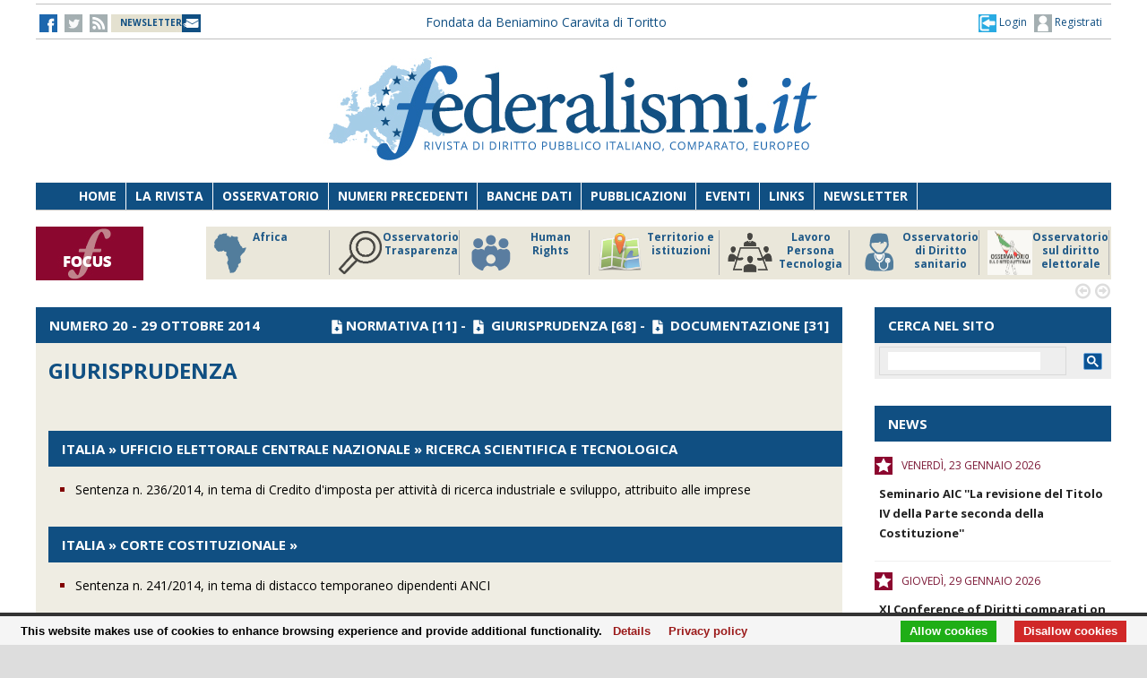

--- FILE ---
content_type: text/html;charset=UTF-8
request_url: https://federalismi.it/nv14/homepage.cfm?sezione=giurisprudenza&sez=3&nrs=280
body_size: 15361
content:
<!DOCTYPE html>
<html lang="it">
	<head>
		
		<title>Federalismi - Rivista di diritto pubblico italiano, comparato, europeo  Archivio documenti - Sezione: giurisprudenza  </title>
		<!-- Meta -->
		<META name="DC.Title" content="Federalismi -  Archivio documenti - Sezione: giurisprudenza   - Federalismi - Rivista di diritto pubblico italiano, comunitario e comparato. Federalism government and Constitutional federalism | www.federalismi.it ">
		<META name="keywords" content="giurisprudenza,federalismi, rivista telematica, rivista, governo, comparato, stato, regioni, autonomie, europa, federalismo, dottrina, documentazione, studenti, tesi, giurisprudenza, scienze politiche, legge, giustizia, diritto, diritti, gratis, risorse, free, Federalism, government, Constitutional, article" />
		<META name="description" content="Sezione: giurisprudenza Federalismi - Rivista di diritto pubblico italiano, comunitario e comparato. Federalism government and Constitutional federalism | www.federalismi.it " />
		<meta name="author" content="CONTECH LAB S.r.l. - CONTENUTI E TECNOLOGIE https://www.contechlab.it" />
		
		<meta charset="utf-8" />
		<meta name="ROBOTS" content="index,follow" />
		<meta name="google" content="notranslate" />
		<meta name="google-site-verification" content="zwxeEbH4_SDShbUB6ej0g3mj1JkJO6kPDdMGVlWdr60" />
		

		<!-- Stylesheet -->
		<link rel="stylesheet" href="/nv14/lib/css/style.css" />
		<link rel="stylesheet" href="/nv14/lib/css/layout.css" />
		<link rel="stylesheet" href="/nv14/lib/css/colors.css" />
		<link rel="stylesheet" href="/nv14/lib/css/background.css" />

		
		<link rel="stylesheet" href="/nv14/lib/css/nomobile.css" />
		
		<link rel="stylesheet" href="/nv14/lib/css/icons.css" />
		<link rel="stylesheet" href="/nv14/lib/css/fonts.css" />
		<link rel="stylesheet" href="/nv14/lib/css/lightbox.css" />
		<!--[if lt IE 9]><script src="http://html5shiv.googlecode.com/svn/trunk/html5.js"></script><![endif]-->
		<!-- Favicon -->
		<link rel="shortcut icon" href="/federalismi.ico?n=1" /> 
		
		<!-- Google fonts -->
		<link href='//fonts.googleapis.com/css?family=Open+Sans:300,400,700' rel='stylesheet' type='text/css'>
		<link href='//fonts.googleapis.com/css?family=Crimson+Text:600,400,700' rel='stylesheet' type='text/css'>
		   
		<!-- Feed -->         
		<link rel="alternate" type="application/rss+xml" title="Federalismi News - Rss Feed" href="/feed/federalismi_news_rss.cfm" />
		<link rel="alternate" type="application/rss+xml" title="Federalismi Primo piano" href="http://feeds.feedburner.com/federalismi/hNlW" />
		<link rel="alternate" type="application/rss+xml" title="Federalismi Primo Piano - Rss Feed" href="/feed/federalismi_primopiano_rss.cfm" />
		<link rel="alternate" type="application/rss+xml" title="Federalismi Ultimo numero - Rss Feed" href="/feed/federalismi_sommario_rss.cfm" />
		<!-- yahoo auth -->
		<META name="y_key" content="eb650b1d4d8b4dd1">
		
		
		<!-- Matomo -->
		<script type="text/javascript">
		
		  	var _paq = window._paq = window._paq || [];
			/* tracker methods like "setCustomDimension" should be called before "trackPageView" */
			_paq.push(['trackPageView']);
			_paq.push(['enableLinkTracking']);
			(function() {
				var u="//analytics.contechlab.it/";
				_paq.push(['setTrackerUrl', u+'matomo.php']);
				_paq.push(['setSiteId', '2']);
				var d=document, g=d.createElement('script'), s=d.getElementsByTagName('script')[0];
				g.async=true; g.src=u+'matomo.js'; s.parentNode.insertBefore(g,s);
			})();
		</script>
		<!-- End Matomo Code -->
		
		<!-- Refresh the page -->
		
		
		
		
		<script async src="https://cse.google.com/cse.js?cx=016523113340340698485:kea4anrep58"></script>
		<style>
			/* Nasconde un div del blocco form della ricerca google */
			#gs_id50, #gs_id51 {
			margin:0px !important;	
			}
			.gsc-search-button-v2 {
				padding:2px 3px 2px 3px !important;
			}
		</style>
		
	</head>
	<body>       
        
        <!-- Main wrapper -->
        <div id="wrapper">
			<!-- Top bar -->
			 <!-- Login box -->
        <div class="login-box">
            <h3>Log in <span>or <a href="#">Create account</a></span></h3>
            <form action="/login_site.cfm" method="post" name="Flog" onsubmit="return vlog(this.form);">
                <label>Username</label>
                <input type="text" name="uid" />
                <label>Password</label> 
                <input type="password" name="pwd" />
				
					
									
					  
					
					
					
					
					
				
				<img src="/blank.gif" style="z-index:10;width:270px;height:60px;position:absolute;">
				<label style="z-index:0;color:red;">Codice di controllo <strong>E07B20</strong></label>
				<label>Inserire il codice di controllo</label>
                <input type="text" name="controllo" />
                <input type="submit" value="LOG IN" class="button"/>
            </form>
            <ul>
                <li><a href="#">Forgot your password?</a></li>
            </ul>
        </div>			

<!-- Top bar -->
        <div id="top-bar">
            <div class="inner">
                
                <a class="click-to-open-menu"><i class="fa fa-align-justify"></i></a>
                
                <!-- Top navigation -->                    
                <ul class="top-navigation">
                    <li><a href="http://www.facebook.com/federalismipage" target="_blank" ><img src="/nv14/img/fb.jpg" alt="-"></a></li>
                    <li><a href="http://www.twitter.com/federalismi" target="_blank"><img src="/nv14/img/tw_o.jpg" alt="-"></a></li>
					<li><a href="/nv14/rss.cfm" ><img src="/nv14/img/rss.jpg" alt="-"></a></li>
					<li style="width:160px;"><a href="/nv14/newsletter.cfm" style="font-size:10px;background-image:url(/nv14/img/newsletter.jpg);background-position: 0px 11px;background-repeat: no-repeat;color:#104F82;">&nbsp;&nbsp;<strong>NEWSLETTER</strong>&nbsp;&nbsp;&nbsp;&nbsp;&nbsp;</a></li>
					
					<li style="min-width:650px;margin:0 auto;text-align:center;">
						
						
						<a href="/" style="color:#104f82;">Fondata da Beniamino Caravita di Toritto</a>
					</li>
					<li style="min-width:300px;">
						
							<a href="/nv14/newsletter.cfm" id="login-user2" style="font-size:12px;float:right;color:#104f82;"><img src="/nv14/img/account.jpg"> Registrati</a>
							<a href="#" id="login-user" style="font-size:12px;float:right;color:#104f82;"><img src="/nv14/img/login.jpg"> Login</a>
						
					</li> 
                </ul>
            </div>
        </div>

		

		<script type="text/javascript">
		var FL=document.Flog;
		//alert(FL);
		function vlog()
		{	
			//alert(FL.uid.value);
			if (FL.uid.value != "" && FL.pwd.value != "" && FL.controllo.value != "")
				{return true;}
			else
				{alert("Inserire codice, password e codice di controllo come riportato!");FL.uid.focus();return false;}
		}
		//function regiuser(){this.location='UpdateUserData.cfm?UserIDCont=0';}
		
		</script>

            
            <!-- Header -->
            			<!-- Header -->
            <div id="header" class="center container">
                <!-- Logo -->
                <div id="logo">
					<div class="top-banner-block2" style="margin-top:0px;">
					<!-- banner c1 -->
					
					
					
					





	
		
		 
		
		
	

	
	
	
	
	
	
	


	
		
	
	
	
	
	
	
	
	
	
	
	
	
	


	
		
		
		
		
		
	


					
					<a href="/index.cfm"><img src="/nv14/lib/images/logo.jpg" alt="Federalismi.it Logo" /></a>
					
					<!-- banner c4 -->
					
					
					
					





	
		
		 
		
		
	

	
	
	
	
	
	
	


	
		
	
	
	
	
	
	
	
	
	
	
	
	
	


	
		
		
		
		
		
	


					</div>
                </div>
				<div style="clear:both;"></div>
            </div>

            
            <!-- Primary navigation -->
					 <!-- Primary navigation -->
		 <div id="primary-navigation">
                <div class="inner">
                    <a class="click-to-open-menu"><i class="fa fa-align-justify"></i></a>
                    <ul class="primary-navigation">
                        <li><span style="background-color: #8dc63f"></span><a href="/nv14/homepage.cfm">Home</a></li>                        
                        <li><span style="background-color: #c0392b"></span><a href="/nv14/la-rivista.cfm">La Rivista</a></li>                      
                        <li><span style="background-color: #00aeef"></span><a href="http://www.processidigoverno.com/" target="_blank">Osservatorio</a></li>
                        <li><span style="background-color: #f1c40f"></span><a href="/nv14/archivio-rivista.cfm?custom_header=01">Numeri precedenti</a></li>
						<li><span style="background-color: #f1c40f"></span><a href="/nv14/banche-dati.cfm">Banche dati</a></li>
                        <li><span style="background-color: #8e44ad"></span><a href="/nv14/pubblicazioni.cfm">Pubblicazioni</a></li>
                        <li><span style="background-color: #e67e22"></span><a href="/nv14/eventi.cfm">Eventi</a></li>
                        <li><span style="background-color: #e67e22"></span><a href="/nv14/link.cfm">Links</a></li>
                        <li><span style="background-color: #c0392b"></span><a href="/nv14/newsletter.cfm">Newsletter</a></li>
                        
                    </ul>
                </div>
            </div>
			
            
            
            <!-- Breaking news -->
            
            
            <!-- Main carousel :: Focus -->
						<!-- Main Focus -->
			
			
            <div id="main-carousel" style="display:none;"> 
                
                <!-- Focus group -->
                <img src="/nv14/lib/images/focus120.jpg" alt="" width="120" height="60" border="0">
				<div class="carousel-group"> 
                    
					<!-- Post -->
                    <div class="carousel-post" >
                        <div class="cont-img" style="border-right:1px solid #b3b3b3">
                            <a href="/focus/index_focus.cfm?FOCUS_ID=186&focus=africa" style="font-size:12px;font-weight:700;float:left;line-height:15px;color:#1f5988;" title="FOCUS Africa id:186 p:46"> <img src="/nv14/focus/focus_186.png" alt="Image" width="50" height="50" border="0" align="left">Africa</a>
                        </div>
                    </div>
                    
					<!-- Post -->
                    <div class="carousel-post" >
                        <div class="cont-img" style="border-right:1px solid #b3b3b3">
                            <a href="/focus/index_focus.cfm?FOCUS_ID=129&focus=trasparenza" style="font-size:12px;font-weight:700;float:left;line-height:15px;color:#1f5988;" title="FOCUS Osservatorio Trasparenza id:129 p:45"> <img src="/nv14/focus/focus_129.png" alt="Image" width="50" height="50" border="0" align="left">Osservatorio Trasparenza</a>
                        </div>
                    </div>
                    
					<!-- Post -->
                    <div class="carousel-post" >
                        <div class="cont-img" style="border-right:1px solid #b3b3b3">
                            <a href="/focus/index_focus.cfm?FOCUS_ID=185&focus=humanrights" style="font-size:12px;font-weight:700;float:left;line-height:15px;color:#1f5988;" title="FOCUS Human Rights id:185 p:44"> <img src="/nv14/focus/focus_185.png" alt="Image" width="50" height="50" border="0" align="left">Human Rights</a>
                        </div>
                    </div>
                    
					<!-- Post -->
                    <div class="carousel-post" >
                        <div class="cont-img" style="border-right:1px solid #b3b3b3">
                            <a href="/focus/index_focus.cfm?FOCUS_ID=184&focus=territorio" style="font-size:12px;font-weight:700;float:left;line-height:15px;color:#1f5988;" title="FOCUS Territorio e istituzioni id:184 p:43"> <img src="/nv14/focus/focus_184.png" alt="Image" width="50" height="50" border="0" align="left">Territorio e istituzioni</a>
                        </div>
                    </div>
                    
					<!-- Post -->
                    <div class="carousel-post" >
                        <div class="cont-img" style="border-right:1px solid #b3b3b3">
                            <a href="/focus/index_focus.cfm?FOCUS_ID=146&focus=lpt" style="font-size:12px;font-weight:700;float:left;line-height:15px;color:#1f5988;" title="FOCUS Lavoro Persona Tecnologia id:146 p:42"> <img src="/nv14/focus/focus_146.png" alt="Image" width="50" height="50" border="0" align="left">Lavoro Persona Tecnologia</a>
                        </div>
                    </div>
                    
					<!-- Post -->
                    <div class="carousel-post" >
                        <div class="cont-img" style="border-right:1px solid #b3b3b3">
                            <a href="/focus/index_focus.cfm?FOCUS_ID=22&focus=sanita" style="font-size:12px;font-weight:700;float:left;line-height:15px;color:#1f5988;" title="FOCUS Osservatorio di Diritto sanitario id:22 p:38"> <img src="/nv14/focus/focus_22.png" alt="Image" width="50" height="50" border="0" align="left">Osservatorio di Diritto sanitario</a>
                        </div>
                    </div>
                    
					<!-- Post -->
                    <div class="carousel-post" >
                        <div class="cont-img" style="border-right:1px solid #b3b3b3">
                            <a href="/focus/index_focus.cfm?FOCUS_ID=173&focus=elezioni" style="font-size:12px;font-weight:700;float:left;line-height:15px;color:#1f5988;" title="FOCUS Osservatorio sul diritto elettorale id:173 p:37"> <img src="/nv14/focus/focus_173.png" alt="Image" width="50" height="50" border="0" align="left">Osservatorio sul diritto elettorale</a>
                        </div>
                    </div>
                    
					<!-- Post -->
                    <div class="carousel-post" >
                        <div class="cont-img" style="border-right:1px solid #b3b3b3">
                            <a href="/focus/index_focus.cfm?FOCUS_ID=179&focus=sudamerica" style="font-size:12px;font-weight:700;float:left;line-height:15px;color:#1f5988;" title="FOCUS America Latina id:179 p:36"> <img src="/nv14/focus/focus_179.png" alt="Image" width="50" height="50" border="0" align="left">America Latina</a>
                        </div>
                    </div>
                    
					<!-- Post -->
                    <div class="carousel-post" >
                        <div class="cont-img" style="border-right:1px solid #b3b3b3">
                            <a href="/focus/index_focus.cfm?FOCUS_ID=131&focus=old" style="font-size:12px;font-weight:700;float:left;line-height:15px;color:#1f5988;" title="FOCUS Storico focus id:131 p:1"> <img src="/nv14/focus/focus_131.jpg" alt="Image" width="50" height="50" border="0" align="left">Storico focus</a>
                        </div>
                    </div>
                    
					<!-- Post -->
                    <div class="carousel-post" >
                        <div class="cont-img" style="border-right:1px solid #b3b3b3">
                            <a href="/focus/index_focus.cfm?FOCUS_ID=160&focus=riforme" style="font-size:12px;font-weight:700;float:left;line-height:15px;color:#1f5988;" title="FOCUS Riforme istituzionali e forma di governo id:160 p:1"> <img src="/nv14/focus/focus_160.jpg" alt="Image" width="50" height="50" border="0" align="left">Riforme istituzionali e forma di governo</a>
                        </div>
                    </div>
                    
					
                </div>
				
            </div>
            
            
            <!-- Container -->
            <div class="container">
                
                <!-- Primary left -->
                
                				 
					
				
				
				
					  

		
		
		
		
					  

		
		
		
		
					  

		
		
		
				
				
					
		
		
		
		
		
		
		 
				
	
				
				
			<div id="primary-left" style="background-color: #efede3;">
		   
		   			
		   			
					
					
					
								
  			 
			
			
			
			
	
	
					<!-- Category Homepage Giurisprundenza di sommario -->
                    <div class="category-block-news-2 clearfix">
                        <div class="category-title" style="background-color: #104f82;">
						
                            <h3>Numero 20 - 29 ottobre 2014 <span style="float:right;"><img src="img/down_white.png" hspace="3"><a href="?sezione=normativa&sez=2&nrs=280" style="color:white;">NORMATIVA</a> [11] - <img src="img/down_white.png" hspace="3"> <a href="?sezione=giurisprudenza&sez=3&nrs=280" style="color:white;">GIURISPRUDENZA</a> [68] - <img src="img/down_white.png" hspace="3"> <a href="?sezione=documentazione&sez=1&nrs=280" style="color:white;">DOCUMENTAZIONE</a> [31]</span></h3>
                        
						</div>

						<div class="main-post">
	                        <h2>GIURISPRUDENZA</h2><br>
							<ul>
							
							
							
								
								</ul>
								<br><div class="category-title" style="background-color: #104f82;"><h3><strong>ITALIA &raquo; UFFICIO ELETTORALE CENTRALE NAZIONALE &raquo; RICERCA SCIENTIFICA E TECNOLOGICA</strong></h3></div>
								<ul>
								
								<li style="list-style:square;color:#810000;"><a href="/nv14/articolo-documento.cfm?Artid=27630&amp;content=in%2Btema%2Bdi%2BCredito%2Bd%27imposta%2Bper%2Battivit%C3%A0%2Bdi%2Bricerca%2Bindustriale%2Be%2Bsviluppo%2C%2Battribuito%2Balle%2Bimprese&amp;content_author=">
								  Sentenza n. 236/2014, in tema di Credito d'imposta per attività di ricerca industriale e sviluppo, attribuito alle imprese</a></li>
								
							
							
							
							
								
								</ul>
								<br><div class="category-title" style="background-color: #104f82;"><h3><strong>ITALIA &raquo; CORTE COSTITUZIONALE &raquo; </strong></h3></div>
								<ul>
								
								<li style="list-style:square;color:#810000;"><a href="/nv14/articolo-documento.cfm?Artid=27739&amp;content=in%2Btema%2Bdi%2Bdistacco%2Btemporaneo%2Bdipendenti%2BANCI&amp;content_author=">
								  Sentenza n. 241/2014, in tema di distacco temporaneo dipendenti ANCI</a></li>
								
							
							
							
							
								
								</ul>
								<br><div class="category-title" style="background-color: #104f82;"><h3><strong>ITALIA &raquo; CORTE COSTITUZIONALE &raquo; BILANCI PUBBLICI, FINANZA PUBBLICA E SISTEMA TRIBUTARIO</strong></h3></div>
								<ul>
								
								<li style="list-style:square;color:#810000;"><a href="/nv14/articolo-documento.cfm?Artid=27631&amp;content=in%2Btema%2Bdi%2Briduzione%2Bdella%2Bspesa%2Bper%2Bstudi%2Be%2Bincarichi%2Bdi%2Bconsulenza%2Bnella%2Bpubblica%2Bamministrazione&amp;content_author=">
								  Sentenza n. 237/2014, in tema di riduzione della spesa per studi e incarichi di consulenza nella pubblica amministrazione</a></li>
								
							
							
							
							
								
								</ul>
								<br><div class="category-title" style="background-color: #104f82;"><h3><strong>ITALIA &raquo; CORTE COSTITUZIONALE &raquo; GIURISDIZIONE E NORME PROCESSUALI</strong></h3></div>
								<ul>
								
								<li style="list-style:square;color:#810000;"><a href="/nv14/articolo-documento.cfm?Artid=27727&amp;content=in%2Btema%2Bdi%2Bequa%2Briparazione%2Bper%2Bviolazione%2Bdella%2Bragionevole%2Bdurata%2Bdel%2Bprocesso&amp;content_author=">
								  Sentenza n. 240/2014, in tema di equa riparazione per violazione della ragionevole durata del processo</a></li>
								
							
							
							
							
								
								<li style="list-style:square;color:#810000;"><a href="/nv14/articolo-documento.cfm?Artid=27726&amp;content=in%2Btema%2Bdi%2Bdivieto%2Bdi%2Bconcessione%2Bdi%2Bbenefici%2Bpenitenziari%2Bper%2Bi%2Bcondannati%2Bper%2Btaluni%2Bdelitti%2Bin%2Bassenza%2Bdi%2Bcollaborazione%2Bcon%2Bla%2Bgiustizia&amp;content_author=">
								  Sentenza n. 239/2014, in tema di divieto di concessione di benefici penitenziari per i condannati per taluni delitti in assenza di collaborazione con la giustizia</a></li>
								
							
							
							
							
								
								</ul>
								<br><div class="category-title" style="background-color: #104f82;"><h3><strong>ITALIA &raquo; CORTE COSTITUZIONALE &raquo; ISTRUZIONE E FORMAZIONE PROFESSIONALE</strong></h3></div>
								<ul>
								
								<li style="list-style:square;color:#810000;"><a href="/nv14/articolo-documento.cfm?Artid=27740&amp;content=In%2Btema%2Bdi%2Bscuole%2Bparitarie%2Bprivate&amp;content_author=">
								  Sentenza n. 242/2014, In tema di scuole paritarie private</a></li>
								
							
							
							
							
								
								</ul>
								<br><div class="category-title" style="background-color: #104f82;"><h3><strong>ITALIA &raquo; CORTE COSTITUZIONALE &raquo; ORDINAMENTO CIVILE E PENALE</strong></h3></div>
								<ul>
								
								<li style="list-style:square;color:#810000;"><a href="/nv14/articolo-documento.cfm?Artid=27629&amp;content=in%2Btema%2Bdi%2Brisarcimento%2Bdel%2Bdanno%2Bderivante%2Bda%2Bsinistro%2Bstradale%2B&amp;content_author=">
								  Sentenza n. 235/2014, in tema di risarcimento del danno derivante da sinistro stradale </a></li>
								
							
							
							
							
								
								</ul>
								<br><div class="category-title" style="background-color: #104f82;"><h3><strong>ITALIA &raquo; CORTE COSTITUZIONALE &raquo; POLITICA ESTERA E RAPPORTI INTERNAZIONALI</strong></h3></div>
								<ul>
								
								<li style="list-style:square;color:#810000;"><a href="/nv14/articolo-documento.cfm?Artid=27725&amp;content=in%2Btema%2Bdi%2Bimmunit%C3%A0%2Bdegli%2BStati%2Bdalla%2Bgiurisdizione%2Bcivile%2Bdei%2Btribunali%2Bdegli%2BStati%2Besteri&amp;content_author=">
								  Sentenza n. 238/2014, in tema di immunità degli Stati dalla giurisdizione civile dei tribunali degli Stati esteri</a></li>
								
							
							
							
							
								
								</ul>
								<br><div class="category-title" style="background-color: #104f82;"><h3><strong>ITALIA &raquo; CONSIGLIO DI STATO &raquo; ORGANIZZAZIONE SANITARIA</strong></h3></div>
								<ul>
								
								<li style="list-style:square;color:#810000;"><a href="/nv14/articolo-documento.cfm?Artid=27695&amp;content=in%2Btema%2Bdi%2Baccreditamento%2Be%2Bautorizzazione%2Bdelle%2Bstrutture%2Bsanitarie&amp;content_author=">
								  Sentenza n. 4260/2014, in tema di accreditamento e autorizzazione delle strutture sanitarie</a></li>
								
							
							
							
							
								
								<li style="list-style:square;color:#810000;"><a href="/nv14/articolo-documento.cfm?Artid=27685&amp;content=in%2Btema%2Bdi%2Bliberalizzazione%2Billimitata%2Bdegli%2Baccreditamenti%2Bdelle%2Bstrutture%2Bsanitarie&amp;content_author=">
								  Sentenza n. 3219/2014, in tema di liberalizzazione illimitata degli accreditamenti delle strutture sanitarie</a></li>
								
							
							
							
							
								
								<li style="list-style:square;color:#810000;"><a href="/nv14/articolo-documento.cfm?Artid=27671&amp;content=in%2Btema%2Bdi%2Bdisparit%C3%A0%2Bdi%2Btrattamento%2Bnella%2Bregolamentazione%2Bdell%27accreditamento%2Bistituzionale%2Bdi%2Bstrutture%2Bsanitarie%2Be%2Bsociosanitarie&amp;content_author=">
								  Sentenza n. 4997/2014, in tema di disparità di trattamento nella regolamentazione dell'accreditamento istituzionale di strutture sanitarie e sociosanitarie</a></li>
								
							
							
							
							
								
								<li style="list-style:square;color:#810000;"><a href="/nv14/articolo-documento.cfm?Artid=27668&amp;content=in%2Btema%2Bdi%2Bspostamento%2Besercizio%2Bsede%2Bfarmacia&amp;content_author=">
								  Sentenza n. 4705/2014, in tema di spostamento esercizio sede farmacia</a></li>
								
							
							
							
							
								
								<li style="list-style:square;color:#810000;"><a href="/nv14/articolo-documento.cfm?Artid=27667&amp;content=in%2Btema%2Bdi%2Brevisione%2Bdella%2Bpianta%2Borganica%2Bdelle%2Bfarmacie&amp;content_author=">
								  Sentenza n. 4391/2014, in tema di revisione della pianta organica delle farmacie</a></li>
								
							
							
							
							
								
								<li style="list-style:square;color:#810000;"><a href="/nv14/articolo-documento.cfm?Artid=27666&amp;content=in%2Btema%2Bdi%2Bpianta%2Borganica%2Bdelle%2Bfarmacie&amp;content_author=">
								  Sentenza n. 3226/2014, in tema di pianta organica delle farmacie</a></li>
								
							
							
							
							
								
								<li style="list-style:square;color:#810000;"><a href="/nv14/articolo-documento.cfm?Artid=27664&amp;content=in%2Btema%2Bdi%2Bubicazione%2Bdelle%2Bsedi%2Bfarmaceutiche&amp;content_author=">
								  Sentenza n. 4705/2014, in tema di ubicazione delle sedi farmaceutiche</a></li>
								
							
							
							
							
								
								<li style="list-style:square;color:#810000;"><a href="/nv14/articolo-documento.cfm?Artid=27663&amp;content=in%2Btema%2Bdi%2Bdistanza%2Btra%2Bfarmacie&amp;content_author=">
								  Sentenza n. 4579/2014, in tema di distanza tra farmacie</a></li>
								
							
							
							
							
								
								<li style="list-style:square;color:#810000;"><a href="/nv14/articolo-documento.cfm?Artid=27662&amp;content=in%2Btema%2Bdi%2Bformazione%2Be%2Brevisione%2Bdella%2Bpianta%2Borganica&amp;content_author=">
								  Sentenza n. 4389/2014, in tema di formazione e revisione della pianta organica</a></li>
								
							
							
							
							
								
								</ul>
								<br><div class="category-title" style="background-color: #104f82;"><h3><strong>ITALIA &raquo; TAR &raquo; ORGANI DI GOVERNO E FUNZIONI FONDAMENTALI DI COMUNI, PROVINCE</strong></h3></div>
								<ul>
								
								<li style="list-style:square;color:#810000;"><a href="/nv14/articolo-documento.cfm?Artid=27688&amp;content=Sospensione%2Bdelle%2Belezioni%2Bdella%2Bprovincia%2Bdi%2BPordenone&amp;content_author=">
								TAR   Ordinanza n. 120/2014, Sospensione delle elezioni della provincia di Pordenone</a></li>
								
							
							
							
							
								
								</ul>
								<br><div class="category-title" style="background-color: #104f82;"><h3><strong>ITALIA &raquo; TAR &raquo; ORGANIZZAZIONE SANITARIA</strong></h3></div>
								<ul>
								
								<li style="list-style:square;color:#810000;"><a href="/nv14/articolo-documento.cfm?Artid=27665&amp;content=in%2Btema%2Bdi%2Bassegnazioni%2Bdelle%2Bsedi%2Bfarmaceutiche&amp;content_author=">
								TAR   Sentenza n. 1472/2014, in tema di assegnazioni delle sedi farmaceutiche</a></li>
								
							
							
							
							
								
								</ul>
								<br><div class="category-title" style="background-color: #104f82;"><h3><strong>ITALIA &raquo; CORTE DEI CONTI – SEZ. REGIONALI &raquo; ORGANIZZAZIONE SANITARIA</strong></h3></div>
								<ul>
								
								<li style="list-style:square;color:#810000;"><a href="/nv14/articolo-documento.cfm?Artid=27670&amp;content=in%2Btema%2Bdi%2Billeciti%2Brimborsi%2Bdi%2Bprestazioni%2Bsanitarie%2Bdi%2Briabilitazione%2B&amp;content_author=">
								  Sentenza n. 670/2014, in tema di illeciti rimborsi di prestazioni sanitarie di riabilitazione </a></li>
								
							
							
							
							
								
								<li style="list-style:square;color:#810000;"><a href="/nv14/articolo-documento.cfm?Artid=27669&amp;content=in%2Btema%2Bdi%2Battivit%C3%A0%2Blibero%2Dprofessionale%2Bdel%2Bmedico%2Bespletata%2Bin%2Bstrutture%2Bprivate%2Bconvenzionate%2C%2Bmentre%2Bsulla%2Bbase%2Bdella%2Btimbratura%2Bdel%2Bcartellino%2Brisulta%2Bin%2Bservizio%2Bpresso%2Bla%2Bsede%2Bdella%2BASL%2B&amp;content_author=">
								  Sentenza n. 108/2014, in tema di attività libero-professionale del medico espletata in strutture private convenzionate, mentre sulla base della timbratura del cartellino risulta in servizio presso la sede della ASL </a></li>
								
							
							
							
							
								
								</ul>
								<br><div class="category-title" style="background-color: #104f82;"><h3><strong>EUROPA &raquo; CORTE DI GIUSTIZIA &raquo; </strong></h3></div>
								<ul>
								
								<li style="list-style:square;color:#810000;"><a href="/nv14/articolo-documento.cfm?Artid=27735&amp;content=in%2Btema%2Bdi%2Bdiritto%2Bd%27autore%2B%28Caso%2BTechnische%2BUniversit%C3%A4t%2BDarmstadt%2Bc%2E%2BEugen%2BUlmer%2BKG%29&amp;content_author=">
								  Sentenza /2014, in tema di diritto d'autore (Caso Technische Universität Darmstadt c. Eugen Ulmer KG)</a></li>
								
							
							
							
							
								
								<li style="list-style:square;color:#810000;"><a href="/nv14/articolo-documento.cfm?Artid=27734&amp;content=in%2Btema%2Bdi%2Bammissione%2Bdi%2Bcittadini%2Bdi%2Bpaesi%2Bterzi%2Bper%2Bmotivi%2Bdi%2Bstudio%2B%28Caso%2BMohamed%2BAli%2BBen%2BAlaya%2Bc%2E%2BBundesrepublik%2BDeutschland%29&amp;content_author=">
								  Sentenza /2014, in tema di ammissione di cittadini di paesi terzi per motivi di studio (Caso Mohamed Ali Ben Alaya c. Bundesrepublik Deutschland)</a></li>
								
							
							
							
							
								
								<li style="list-style:square;color:#810000;"><a href="/nv14/articolo-documento.cfm?Artid=27733&amp;content=in%2Btema%2Bdi%2Bdiritto%2Bal%2Bricongiungimento%2Bfamiliare%2B%28Caso%2BDogan%2Bc%2E%2BBundesrepublik%2BDeutschland%29&amp;content_author=">
								  Sentenza /2014, in tema di diritto al ricongiungimento familiare (Caso Dogan c. Bundesrepublik Deutschland)</a></li>
								
							
							
							
							
								
								<li style="list-style:square;color:#810000;"><a href="/nv14/articolo-documento.cfm?Artid=27643&amp;content=Caso%2BPrzedsiebiorstwo%2Be%2BAltri%2Bc%2E%2BUAM%2C%2Bin%2Bmateria%2Bdi%2Bpropriet%C3%A0%2Bintellettuale%2C%2Bindustriale%2Be%2Bcommerciale%2C%2Bmarchi&amp;content_author=">
								  Ordinanza /2014, Caso Przedsiebiorstwo e Altri c. UAM, in materia di proprietà intellettuale, industriale e commerciale, marchi</a></li>
								
							
							
							
							
								
								</ul>
								<br><div class="category-title" style="background-color: #104f82;"><h3><strong>EUROPA &raquo; CORTE DEI DIRITTI DELL'UOMO &raquo; </strong></h3></div>
								<ul>
								
								<li style="list-style:square;color:#810000;"><a href="/nv14/articolo-documento.cfm?Artid=27738&amp;content=in%2Bmateria%2Bdi%2Brespingimenti%2Balla%2Bfrontiera%2B%28Sharifi%2Bet%2Bautres%2Bc%2E%2BItalie%2Bet%2BGr%C3%A8ce%29&amp;content_author=">
								  Sentenza /2014, in materia di respingimenti alla frontiera (Sharifi et autres c. Italie et Grèce)</a></li>
								
							
							
							
							
								
								<li style="list-style:square;color:#810000;"><a href="/nv14/articolo-documento.cfm?Artid=27724&amp;content=in%2Btema%2Bdi%2Bcontrasto%2Btra%2Blibert%C3%A0%2Bdi%2Bespressione%2Be%2Bdiffamazione%2C%2Bnel%2Bcaso%2Bdi%2Binformazioni%2Bdi%2Bpubblico%2Binteresse%2B%2D%2Bart%2E10%2BCEDU%2B%28Caso%2BStankiewicz%2Band%2Bothers%2Bv%2E%2BPoland%29&amp;content_author=">
								  Sentenza /2014, in tema di contrasto tra libertà di espressione e diffamazione, nel caso di informazioni di pubblico interesse - art.10 CEDU (Caso Stankiewicz and others v. Poland)</a></li>
								
							
							
							
							
								
								<li style="list-style:square;color:#810000;"><a href="/nv14/articolo-documento.cfm?Artid=27723&amp;content=in%2Btema%2Bdi%2Bdivieto%2Bdi%2Btrattamenti%2Binumani%2Be%2Bdegradanti%2Bin%2Brelazione%2Balle%2Bcondizioni%2Bdel%2Bfermo%2Bdi%2Bpolizia%2B%28Caso%2BAtaun%2BRojo%2Bc%2E%2BEspagne%29&amp;content_author=">
								  Sentenza /2014, in tema di divieto di trattamenti inumani e degradanti in relazione alle condizioni del fermo di polizia (Caso Ataun Rojo c. Espagne)</a></li>
								
							
							
							
							
								
								<li style="list-style:square;color:#810000;"><a href="/nv14/articolo-documento.cfm?Artid=27722&amp;content=in%2Btema%2Bdi%2Bdivieto%2Bdi%2Btrattamenti%2Binumani%2Be%2Bdegradanti%2Bin%2Brelazione%2Balle%2Bcondizioni%2Bdel%2Bfermo%2Bdi%2Bpolizia%2B%28Caso%2BAkailo%2B%28Safoka%29%2Bet%2Bautres%2Bc%2E%2BFrance%29&amp;content_author=">
								  Sentenza /2014, in tema di divieto di trattamenti inumani e degradanti in relazione alle condizioni del fermo di polizia (Caso Akailo (Safoka) et autres c. France)</a></li>
								
							
							
							
							
								
								<li style="list-style:square;color:#810000;"><a href="/nv14/articolo-documento.cfm?Artid=27721&amp;content=in%2Btema%2Bdi%2Briconoscimento%2Bstatale%2Bdelle%2Borganizzazioni%2Breligiose%2B%28Caso%2BChurch%2Bof%2BScientology%2Bof%2BSt%2E%2BPetersburg%2Bv%2BRussia%29&amp;content_author=">
								  Sentenza /2014, in tema di riconoscimento statale delle organizzazioni religiose (Caso Church of Scientology of St. Petersburg v Russia)</a></li>
								
							
							
							
							
								
								<li style="list-style:square;color:#810000;"><a href="/nv14/articolo-documento.cfm?Artid=27720&amp;content=in%2Btema%2Bdi%2Bcompatibilit%C3%A0%2Btra%2Bil%2Bdiritto%2Bad%2Bun%2Bequo%2Bprocesso%2Be%2Bla%2Blegge%2Bdello%2BStato%2B%2D%2Bart%2E%2B6%2BCEDU%2B%28Caso%2BHansen%2Bv%2E%2BNorway%29&amp;content_author=">
								  Sentenza /2014, in tema di compatibilità tra il diritto ad un equo processo e la legge dello Stato - art. 6 CEDU (Caso Hansen v. Norway)</a></li>
								
							
							
							
							
								
								<li style="list-style:square;color:#810000;"><a href="/nv14/articolo-documento.cfm?Artid=27719&amp;content=in%2Btema%2Bdi%2Bviolazione%2Bdel%2Bdiritto%2Bdi%2Bpropriet%C3%A0%2Bposto%2Bin%2Bessere%2Battraverso%2Bl%27acquisizione%2Bdi%2Bun%2Bfondo%2Bal%2Bdemanio%2Bpubblico%2B%28caso%2BPerimpi%C3%A9%2Bc%2E%2BItalia%29%2B&amp;content_author=">
								  Sentenza /2014, in tema di violazione del diritto di proprietà posto in essere attraverso l'acquisizione di un fondo al demanio pubblico (caso Perimpié c. Italia) </a></li>
								
							
							
							
							
								
								<li style="list-style:square;color:#810000;"><a href="/nv14/articolo-documento.cfm?Artid=27718&amp;content=in%2Btema%2Bdi%2Bviolazione%2Bdell%E2%80%99art%2E%2B8%2BCEDU%2Bsul%2Bdiritto%2Bal%2Brispetto%2Bdella%2Bvita%2Bprivata%2Be%2Bfamiliare%2Ccompiuta%2Bdalle%2Bautorit%C3%A0%2Bfrancesi%2B%28Caso%2BBrunet%2Bc%2E%2BFrance%29&amp;content_author=">
								  Sentenza /2014, in tema di violazione dell’art. 8 CEDU sul diritto al rispetto della vita privata e familiare,compiuta dalle autorità francesi (Caso Brunet c. France)</a></li>
								
							
							
							
							
								
								<li style="list-style:square;color:#810000;"><a href="/nv14/articolo-documento.cfm?Artid=27715&amp;content=in%2Btema%2Bdi%2Bapplicazione%2Bdell%E2%80%99art%2E%2B5%2BCEDU%2B%28in%2Bmateria%2Bdi%2Bdiritto%2Balla%2Blibert%C3%A0%2Be%2Balla%2Bsicurezza%29%2Brelativamente%2Ball%E2%80%99operato%2Bdegli%2BStati%2Bcontraenti%2Bnei%2Bconflitti%2Binternazionali%2B%28Caso%2BHassan%2Bv%2E%2BUK%29&amp;content_author=">
								  Sentenza /2014, in tema di applicazione dell’art. 5 CEDU (in materia di diritto alla libertà e alla sicurezza) relativamente all’operato degli Stati contraenti nei conflitti internazionali (Caso Hassan v. UK)</a></li>
								
							
							
							
							
								
								<li style="list-style:square;color:#810000;"><a href="/nv14/articolo-documento.cfm?Artid=27714&amp;content=in%2Btema%2Bdi%2Bviolazione%2Bdell%E2%80%99art%2E%2B3%2Bdel%2BProtocollo%2Baddizionale%2Bn%2E%2B1%2BCEDU%2C%2Bin%2Bmateria%2Bdi%2Bdiritto%2Ba%2Blibere%2Belezioni%2B%28Caso%2BFirth%2Band%2BOther%2Bv%2BUnited%2BKingdom%29&amp;content_author=">
								  Sentenza /2014, in tema di violazione dell’art. 3 del Protocollo addizionale n. 1 CEDU, in materia di diritto a libere elezioni (Caso Firth and Other v United Kingdom)</a></li>
								
							
							
							
							
								
								<li style="list-style:square;color:#810000;"><a href="/nv14/articolo-documento.cfm?Artid=27709&amp;content=in%2Btema%2Bdi%2Beffetti%2Bsullo%2Bstato%2Bcivile%2Bdel%2Bcambiamento%2Bdi%2Bsesso%2Bdi%2Buno%2Bdei%2Bconiugi%2Bin%2Brelazione%2Bal%2Bdiritto%2Bal%2Brispetto%2Balla%2Bvita%2Bprivata%2Be%2Bfamiliare%2B%28Caso%2BH%C3%A4m%C3%A4l%C3%A4inen%2Bc%2E%2BFinlande%29&amp;content_author=">
								  Sentenza /2014, in tema di effetti sullo stato civile del cambiamento di sesso di uno dei coniugi in relazione al diritto al rispetto alla vita privata e familiare (Caso Hämäläinen c. Finlande)</a></li>
								
							
							
							
							
								
								<li style="list-style:square;color:#810000;"><a href="/nv14/articolo-documento.cfm?Artid=27704&amp;content=in%2Bmateria%2Bdi%2Bviolazione%2Bdell%27art%2E%2B8%2BCEDU%2B%2D%2Bdiritto%2Bal%2Brispetto%2Bdella%2Bvita%2Bprivata%2Be%2Bfamiliare%2B%28Caso%2BMugenzi%2Bc%2E%2BFrancia%29&amp;content_author=">
								  Sentenza /2014, in materia di violazione dell'art. 8 CEDU - diritto al rispetto della vita privata e familiare (Caso Mugenzi c. Francia)</a></li>
								
							
							
							
							
								
								<li style="list-style:square;color:#810000;"><a href="/nv14/articolo-documento.cfm?Artid=27703&amp;content=in%2Bmateria%2Bdi%2Bviolazione%2Bdell%27art%2E%2B8%2BCEDU%2B%2D%2Bdiritto%2Bal%2Brispetto%2Bdella%2Bvita%2Bprivata%2Be%2Bfamiliare%2B%28Caso%2BTanda%2B%2D%2BMuzinga%2Bc%2E%2BFrancia%29&amp;content_author=">
								  Sentenza /2014, in materia di violazione dell'art. 8 CEDU - diritto al rispetto della vita privata e familiare (Caso Tanda - Muzinga c. Francia)</a></li>
								
							
							
							
							
								
								<li style="list-style:square;color:#810000;"><a href="/nv14/articolo-documento.cfm?Artid=27702&amp;content=in%2Bmateria%2Bdi%2Bviolazione%2Bdell%27art%2E%2B8%2BCEDU%2B%2D%2Bdiritto%2Bal%2Brispetto%2Bdella%2Bvita%2Bprivata%2Be%2Bfamiliare%2B%28Caso%2BSenigo%2BLongue%2Bc%2E%2BFrancia%29&amp;content_author=">
								  Sentenza /2014, in materia di violazione dell'art. 8 CEDU - diritto al rispetto della vita privata e familiare (Caso Senigo Longue c. Francia)</a></li>
								
							
							
							
							
								
								<li style="list-style:square;color:#810000;"><a href="/nv14/articolo-documento.cfm?Artid=27700&amp;content=in%2Bmateria%2Bdi%2Bviolazione%2Bdell%E2%80%99art%2E%2B10%2BCEDU%2B%2D%2Bdiritto%2Balla%2Blibert%C3%A0%2Bdi%2Bespressione%2B%28Caso%2BAxel%2BSpringer%2BAG%2Bc%2E%2BGermania%29&amp;content_author=">
								  Sentenza /2014, in materia di violazione dell’art. 10 CEDU - diritto alla libertà di espressione (Caso Axel Springer AG c. Germania)</a></li>
								
							
							
							
							
								
								<li style="list-style:square;color:#810000;"><a href="/nv14/articolo-documento.cfm?Artid=27699&amp;content=in%2Bviolazione%2Bdell%27art%2E%2B3%2BCEDU%2B%2D%2Bdivieto%2Bdi%2Btrattamenti%2Binumani%2Be%2Bdegradanti%2B%28Caso%2BSaba%2Bv%2E%2BItalia%29&amp;content_author=">
								  Sentenza /2014, in violazione dell'art. 3 CEDU - divieto di trattamenti inumani e degradanti (Caso Saba v. Italia)</a></li>
								
							
							
							
							
								
								<li style="list-style:square;color:#810000;"><a href="/nv14/articolo-documento.cfm?Artid=27698&amp;content=La%2Blegge%2Bfrancese%2Bn%2E%2B2010%2D1192%2Bche%2Bpone%2Bil%2Bdivieto%2Bdi%2Bindossare%2Bil%2Bvelo%2Bislamico%2Bnei%2Bluoghi%2Bpubblici%2Bnon%2Bcontrasta%2Bcon%2Bla%2BCEDU%2B%28Caso%2BS%2EA%2ES%2E%2Bc%2E%2BFrancia%29&amp;content_author=">
								  Sentenza /2014, La legge francese n. 2010-1192 che pone il divieto di indossare il velo islamico nei luoghi pubblici non contrasta con la CEDU (Caso S.A.S. c. Francia)</a></li>
								
							
							
							
							
								
								<li style="list-style:square;color:#810000;"><a href="/nv14/articolo-documento.cfm?Artid=27696&amp;content=in%2Bmateria%2Bdi%2Bviolazione%2Bdell%27art%2E%2B8%2BCEDU%2B%2D%2Bdiritto%2Bal%2Brispetto%2Bdella%2Bvita%2Bprivata%2Be%2Bfamiliare%2B%28Caso%2BLabassee%2Bc%2E%2BFrancia%29&amp;content_author=">
								  Sentenza /2014, in materia di violazione dell'art. 8 CEDU - diritto al rispetto della vita privata e familiare (Caso Labassee c. Francia)</a></li>
								
							
							
							
							
								
								<li style="list-style:square;color:#810000;"><a href="/nv14/articolo-documento.cfm?Artid=27694&amp;content=in%2Bmateria%2Bdi%2Bviolazione%2Bdell%27art%2E%2B8%2BCEDU%2B%2D%2Bdiritto%2Bal%2Brispetto%2Bdella%2Bvita%2Bprivata%2Be%2Bfamiliare%2B%28Caso%2BMennesson%2Bc%2E%2BFrancia%29&amp;content_author=">
								  Sentenza /2014, in materia di violazione dell'art. 8 CEDU - diritto al rispetto della vita privata e familiare (Caso Mennesson c. Francia)</a></li>
								
							
							
							
							
								
								<li style="list-style:square;color:#810000;"><a href="/nv14/articolo-documento.cfm?Artid=27641&amp;content=Caso%2BEtxebarria%2BCaballero%2Bc%2E%2BSPAGNE%2C%2Bin%2Bmateria%2Bdi%2Bviolazione%2Bdell%27art%2E%2B3%2BCEDU%2B%2D%2Bproibizione%2Bdella%2Btortura&amp;content_author=">
								  Sentenza /2014, Caso Etxebarria Caballero c. SPAGNE, in materia di violazione dell'art. 3 CEDU - proibizione della tortura</a></li>
								
							
							
							
							
								
								<li style="list-style:square;color:#810000;"><a href="/nv14/articolo-documento.cfm?Artid=27640&amp;content=Caso%2BStankiewicz%2Be%2BAltri%2Bc%2E%2BPolonia%2C%2Bin%2Bmateria%2Bdi%2Bviolazione%2Bdell%27art%2E%2B10%2BCEDU%2B%2D%2Bdiritto%2Balla%2Blibert%C3%A0%2Bdi%2Bespressione&amp;content_author=">
								  Sentenza /2014, Caso Stankiewicz e Altri c. Polonia, in materia di violazione dell'art. 10 CEDU - diritto alla libertà di espressione</a></li>
								
							
							
							
							
								
								<li style="list-style:square;color:#810000;"><a href="/nv14/articolo-documento.cfm?Artid=27639&amp;content=Caso%2BBaytar%2Bc%2E%2BTurchia%2C%2Bin%2Bmateria%2Bdi%2Bviolazione%2Bdell%27art%2E%2B6%2BCEDU%2B%2D%2Bdiritto%2Ba%2Bequo%2Bprocesso&amp;content_author=">
								  Sentenza /2014, Caso Baytar c. Turchia, in materia di violazione dell'art. 6 CEDU - diritto a equo processo</a></li>
								
							
							
							
							
								
								<li style="list-style:square;color:#810000;"><a href="/nv14/articolo-documento.cfm?Artid=27638&amp;content=Caso%2BEduard%2BShabalin%2Bc%2E%2BRussia%2C%2Bin%2Bmateria%2Bdi%2Bviolazione%2Bdell%27art%2E%2B5%2BCEDU%2B%2D%2Bdiritto%2Balla%2Blibert%C3%A0%2Be%2Balla%2Bsicurezza&amp;content_author=">
								  Sentenza /2014, Caso Eduard Shabalin c. Russia, in materia di violazione dell'art. 5 CEDU - diritto alla libertà e alla sicurezza</a></li>
								
							
							
							
							
								
								<li style="list-style:square;color:#810000;"><a href="/nv14/articolo-documento.cfm?Artid=27637&amp;content=Caso%2BVorobyev%2Bc%2E%2BUcraina%2C%2Bin%2Bmateria%2Bdi%2Bviolazione%2Bdell%27art%2E%2B34%2BCEDU%2B%2D%2Bdiritto%2Bal%2Bricorso%2Bindividuale%2Balla%2BCorte%2Bdei%2BDiritti%2BUmani&amp;content_author=">
								  Sentenza /2014, Caso Vorobyev c. Ucraina, in materia di violazione dell'art. 34 CEDU - diritto al ricorso individuale alla Corte dei Diritti Umani</a></li>
								
							
							
							
							
								
								</ul>
								<br><div class="category-title" style="background-color: #104f82;"><h3><strong>ALTRI PAESI &raquo; - &raquo; </strong></h3></div>
								<ul>
								
								<li style="list-style:square;color:#810000;"><a href="/nv14/articolo-documento.cfm?Artid=27748&amp;content=UK%2BCourt%2Bof%2BAppeal%2B%2D%2Bsulla%2Blegittimit%C3%A0%2Bdel%2Btrasferimento%2Bdi%2Bdue%2Bcittadini%2Biraniani%2Bin%2BFrancia%2C%2Bdove%2B%C3%A8%2Bvietato%2Bl%27uso%2Bdel%2Bvelo%2Bislamico%2B%28R%2Bv%2BSecretary%2Bof%2BState%2Bfor%2Bthe%2BHome%2BDepartment%2Band%2BSikh%2BCouncil%29&amp;content_author=">
								  Sentenza n. 856/2014, UK Court of Appeal - sulla legittimità del trasferimento di due cittadini iraniani in Francia, dove è vietato l'uso del velo islamico (R v Secretary of State for the Home Department and Sikh Council)</a></li>
								
							
							
							
							
								
								<li style="list-style:square;color:#810000;"><a href="/nv14/articolo-documento.cfm?Artid=27747&amp;content=UK%2BCourt%2Bof%2BAppeal%2B%2D%2BSulla%2Blegittimit%C3%A0%2Bdello%2Bsvolgimento%2Ba%2Bporte%2Bchiuse%2Bdi%2Bparte%2Bdelle%2Budienze%2Bin%2Bun%2Bprocedimento%2Bper%2Breati%2Bdi%2Bterrorismo%2B%28Caso%2BGuardian%2BMedia%2BLtd%2B%26%2BOther%2Bv%2BIncedal%29&amp;content_author=">
								  Sentenza n. 1861/2014, UK Court of Appeal - Sulla legittimità dello svolgimento a porte chiuse di parte delle udienze in un procedimento per reati di terrorismo (Caso Guardian Media Ltd & Other v Incedal)</a></li>
								
							
							
							
							
								
								<li style="list-style:square;color:#810000;"><a href="/nv14/articolo-documento.cfm?Artid=27746&amp;content=UK%2BCourt%2Bof%2BAppeal%2B%2D%2Bin%2Btema%2Bdi%2Bprevio%2Baccertamento%2Bdi%2Brequisiti%2Bdi%2Breddito%2Bper%2Bl%E2%80%99ingresso%2Bdi%2Bun%2Bconiuge%2Bper%2Bricongiungimento%2Bfamiliare%2B%28Caso%2BMM%28Lebanon%29%2Bv%2BSecretary%2Bof%2BState%2Bfor%2Bthe%2BHome%2BDepartment%29&amp;content_author=">
								  Sentenza n. 985/2014, UK Court of Appeal - in tema di previo accertamento di requisiti di reddito per l’ingresso di un coniuge per ricongiungimento familiare (Caso MM(Lebanon) v Secretary of State for the Home Department)</a></li>
								
							
							
							
							
								
								<li style="list-style:square;color:#810000;"><a href="/nv14/articolo-documento.cfm?Artid=27745&amp;content=UK%2BCourt%2Bof%2BAppeal%2B%2D%2Bsulla%2Brinuncia%2Ba%2Btrattamenti%2Bmedici%2Bdi%2Bsalvataggio%2B%28R%2B%28Tracey%29%2Bv%2E%2BCambridge%2BUniversity%2BHospital%2B%29&amp;content_author=">
								  Sentenza n. 822/2014, UK Court of Appeal - sulla rinuncia a trattamenti medici di salvataggio (R (Tracey) v. Cambridge University Hospital )</a></li>
								
							
							
							
							
								
								<li style="list-style:square;color:#810000;"><a href="/nv14/articolo-documento.cfm?Artid=27744&amp;content=UK%2BHigh%2BCourt%2B%2DSulla%2Bquestione%2Bdell%E2%80%99applicabilit%C3%A0%2Bdell%E2%80%99art%2E%2B2%2BCEDU%2Bnelle%2Bzone%2Bdi%2Bguerra%2Be%2Bnel%2Bcontesto%2Bdell%E2%80%99impiego%2Bdi%2Bcontingenti%2Bmilitari%2Bnazionali%2Ball%E2%80%99estero%2B%28Long%2Bv%2E%2BSecretary%2Bof%2BState%2Bof%2BDefence%29&amp;content_author=">
								  Sentenza n. 2391/2014, UK High Court -Sulla questione dell’applicabilità dell’art. 2 CEDU nelle zone di guerra e nel contesto dell’impiego di contingenti militari nazionali all’estero (Long v. Secretary of State of Defence)</a></li>
								
							
							
							
							
								
								<li style="list-style:square;color:#810000;"><a href="/nv14/articolo-documento.cfm?Artid=27743&amp;content=UK%2BSupreme%2BCourt%2B%2D%2Bin%2Btema%2Bdi%2Bdiritto%2Bad%2Buna%2Bmorte%2Bdignitosa%2B%28R%2E%2Bv%2BMinistry%2Bof%2BJustice%29&amp;content_author=">
								  Sentenza n. 38/2014, UK Supreme Court - in tema di diritto ad una morte dignitosa (R. v Ministry of Justice)</a></li>
								
							
							
							
							
								
								<li style="list-style:square;color:#810000;"><a href="/nv14/articolo-documento.cfm?Artid=27742&amp;content=UK%2BSupreme%2BCourt%2B%2D%2Bin%2Btema%2Bdi%2Bdiscriminazione%2Brazziale%2Bda%2Bparte%2Bdel%2Bdatore%2Bdi%2Blavoro%2Bnei%2Bconfronti%2Bdi%2Bun%2Bcittadino%2Bstraniero%2Bche%2Bha%2Billegalmente%2Bconcluso%2Bun%2Baccordo%2Bdi%2Blavoro%2B%28Caso%2BHounga%2Bv%2BAllen%29&amp;content_author=">
								  Sentenza n. 47/2014, UK Supreme Court - in tema di discriminazione razziale da parte del datore di lavoro nei confronti di un cittadino straniero che ha illegalmente concluso un accordo di lavoro (Caso Hounga v Allen)</a></li>
								
							
							
							
							
								
								<li style="list-style:square;color:#810000;"><a href="/nv14/articolo-documento.cfm?Artid=27737&amp;content=Paesi%2BBassi%2B%2D%2BRecht%2BBank%2Bden%2BHaag%2B%2D%2B%27Madri%2Bdi%2BSrebrenica%27&amp;content_author=">
								  Sentenza /2014, Paesi Bassi - Recht Bank den Haag - 'Madri di Srebrenica'</a></li>
								
							
							
							
							
								
								<li style="list-style:square;color:#810000;"><a href="/nv14/articolo-documento.cfm?Artid=27736&amp;content=Germania%2B%2D%2BBVerfG%2B%2D%2Bin%2Btema%2Bdi%2Blibert%C3%A0%2Bdi%2Briunione%2Be%2Bdi%2Bmanifestazione&amp;content_author=">
								  Sentenza n. 2135/2014, Germania - BVerfG - in tema di libertà di riunione e di manifestazione</a></li>
								
							
							
							
							
								
								<li style="list-style:square;color:#810000;"><a href="/nv14/articolo-documento.cfm?Artid=27732&amp;content=Francia%2B%2D%2BCour%2Bde%2Bcassation%2B%2D%2Bin%2Btema%2Bdi%2Badozione%2Bda%2Bparte%2Bdi%2Buno%2Bdei%2Bconiugi%2Bdi%2Bcoppia%2Bdello%2Bstesso%2Bsesso%2Bdel%2Bfiglio%2Bdell%27altro%2Bconiuge%2Bnato%2Ba%2Bseguito%2Bdi%2Bprocreazione%2Bartificiale%2Ball%27estero%2E&amp;content_author=">
								  Parere n. 15010/2014, Francia - Cour de cassation - in tema di adozione da parte di uno dei coniugi di coppia dello stesso sesso del figlio dell'altro coniuge nato a seguito di procreazione artificiale all'estero.</a></li>
								
							
							
							
							
								
								<li style="list-style:square;color:#810000;"><a href="/nv14/articolo-documento.cfm?Artid=27731&amp;content=Francia%2B%2D%2BCour%2Bde%2Bcassation%2B%2D%2Bin%2Btema%2Bdi%2Bcondizioni%2Bin%2Bbase%2Balle%2Bquali%2B%C3%A8%2Bpossibile%2Blimitare%2Bla%2Blibert%C3%A0%2Bdei%2Bdipendenti%2Bsulla%2Bmanifestazione%2Bdel%2Bcredo%2Breligioso%2Bsul%2Bluogo%2Bdi%2Blavoro%2E&amp;content_author=">
								  Sentenza n. 1328639/2014, Francia - Cour de cassation - in tema di condizioni in base alle quali è possibile limitare la libertà dei dipendenti sulla manifestazione del credo religioso sul luogo di lavoro.</a></li>
								
							
							
							
							
								
								<li style="list-style:square;color:#810000;"><a href="/nv14/articolo-documento.cfm?Artid=27730&amp;content=Francia%2B%2D%2BConseil%2Bd%27%C3%89tat%2B%2D%2Bin%2Btema%2Bdi%2Bdanno%2Brisarcibile%2Bverso%2Bun%27impresa%2C%2Bche%2Bha%2Bapplicato%2Bdisposizioni%2Blegislative%2C%2Bverso%2Bi%2Bdipendenti%2C%2Bnon%2Bconformi%2Balla%2Bcertezza%2Bgiuridica%2E%2B&amp;content_author=">
								  Sentenza n. 354365/2014, Francia - Conseil d'État - in tema di danno risarcibile verso un'impresa, che ha applicato disposizioni legislative, verso i dipendenti, non conformi alla certezza giuridica. </a></li>
								
							
							
							
							
								
								<li style="list-style:square;color:#810000;"><a href="/nv14/articolo-documento.cfm?Artid=27729&amp;content=Francia%2B%2D%2BConseil%2Bd%27%C3%89tat%2B%2B%2D%2Bin%2Btema%2Bdi%2Binterruzione%2Bdei%2Btrattamenti%2Bdi%2Bidratazione%2Be%2Bdi%2Bnutrizione%2Bartificiale%2C%2Bdopo%2Baver%2Baccertato%2Blo%2Bstato%2Bvegetativo&amp;content_author=">
								  Sentenza n. 375081/2014, Francia - Conseil d'État  - in tema di interruzione dei trattamenti di idratazione e di nutrizione artificiale, dopo aver accertato lo stato vegetativo</a></li>
								
							
							
							
							
								
								<li style="list-style:square;color:#810000;"><a href="/nv14/articolo-documento.cfm?Artid=27728&amp;content=Francia%2B%2D%2BConseil%2BConstitutionel%2B%2D%2Bin%2Btema%2Bdi%2Bincostituzionalit%C3%A0%2Bparziale%2Bdella%2Blegge%2Bdel%2B2014%2Bin%2Bmateria%2Bdi%2B%27parit%C3%A0%2Beffettiva%2Btra%2Buomini%2Be%2Bdonne%27%2B%28Loi%2Bn%2E%2B2014%2F873%29&amp;content_author=">
								  Sentenza n. 700/2014, Francia - Conseil Constitutionel - in tema di incostituzionalità parziale della legge del 2014 in materia di 'parità effettiva tra uomini e donne' (Loi n. 2014/873)</a></li>
								
							
							
							
							
								
								<li style="list-style:square;color:#810000;"><a href="/nv14/articolo-documento.cfm?Artid=27661&amp;content=Corte%2BInteramericana%2Bdei%2BDiritti%2BUmani%2B%2D%2Bin%2Btema%2Bdi%2Bviolazione%2Bdei%2Bdiritti%2Bdi%2Buna%2Bminoranza%2Battraverso%2Bl%E2%80%99applicazione%2Bdiscriminatoria%2Bdella%2Blegislazione%2Bantiterrorismo&amp;content_author=">
								  Sentenza /2014, Corte Interamericana dei Diritti Umani - in tema di violazione dei diritti di una minoranza attraverso l’applicazione discriminatoria della legislazione antiterrorismo</a></li>
								
							
							
							
							
								
								<li style="list-style:square;color:#810000;"><a href="/nv14/articolo-documento.cfm?Artid=27660&amp;content=USA%2B%2D%2BSupreme%2BCourt%2B%2D%2Bin%2Btema%2Bdi%2Blibert%C3%A0%2Breligiosa%2Be%2Bsottoscrizione%2Bdi%2Bpolizze%2Bassicurative%2Bsanitarie%2Bcomprendenti%2Btrattamenti%2Banticoncezionali&amp;content_author=">
								  Sentenza /2014, USA - Supreme Court - in tema di libertà religiosa e sottoscrizione di polizze assicurative sanitarie comprendenti trattamenti anticoncezionali</a></li>
								
							
							
							
							
								
								<li style="list-style:square;color:#810000;"><a href="/nv14/articolo-documento.cfm?Artid=27658&amp;content=Cina%2B%2D%2BHigh%2BCourt%2Bof%2Bthe%2BHong%2BKong%2BSpecial%2BAdministrative%2BRegion%2B%E2%80%93%2BCourt%2Bof%2BFirst%2BInstance%2B%2D%2Bsull%27azione%2Bdi%2Bdiffamazione%2Bcontro%2Bil%2Bmotore%2Bdi%2Bricerca%2BGoogle&amp;content_author=">
								  Sentenza n. 1383/2014, Cina - High Court of the Hong Kong Special Administrative Region – Court of First Instance - sull'azione di diffamazione contro il motore di ricerca Google</a></li>
								
							
							
							
							
								
								<li style="list-style:square;color:#810000;"><a href="/nv14/articolo-documento.cfm?Artid=27657&amp;content=Australia%2B%2D%2BFederal%2BCourt%2B%2D%2Bin%2Btema%2Bdi%2Bbrevettabilit%C3%A0%2Bdi%2Bsequenze%2Bdel%2BDNA%2Bumano%2Bisolate%2Bcon%2Bprocedure%2Bdi%2Blaboratorio&amp;content_author=">
								  Sentenza n. 115/2014, Australia - Federal Court - in tema di brevettabilità di sequenze del DNA umano isolate con procedure di laboratorio</a></li>
								
							
							
							
							
								
								<li style="list-style:square;color:#810000;"><a href="/nv14/articolo-documento.cfm?Artid=27656&amp;content=Canada%2B%2D%2BSupreme%2BCourt%2B%2D%2Bin%2Btema%2Bdi%2Briconoscimento%2Bdei%2Bdiritti%2Bdi%2Bpropriet%C3%A0%2Ba%2Btitolo%2Boriginario%2Bdi%2Bun%2Bpopolo%2Baborigeno&amp;content_author=">
								  Sentenza n. 44/2014, Canada - Supreme Court - in tema di riconoscimento dei diritti di proprietà a titolo originario di un popolo aborigeno</a></li>
								
							
							
							
							</ul>
						</div>
                    </div>
					<!-- Category Homepage Giurisprundenza di sommario : end-->
					

					
		        
               </div>
	
                
                
                
                
                				<div id="sidebar">

										
					<!-- Ricerca Google -->
					
					<div class="widget" style="background-color: #e3e3e3">
						<div class="category-title" style="background-color: #104f82;margin-bottom:0px !important;">
							<h3>CERCA NEL SITO</h3>
						</div>
						<div style="padding:0 !important;" class="gcse-searchbox-only" resultsUrl="https://www.federalismi.it/nv14/engine_results.cfm" disableWebSearch="true" webSearchSafesearch="active" as_sitesearch="www.federalismi.it"></div>
					</div>

					<!-- Documento rivista -->
										
<!-- //--------------------- HP_DocRivista ------------------------------------------------- // -->
		
		 
			
		
		
		
		
		
	<!-- //--------------------- HP_DocRivista ------------------------------------------------- // -->


					
                    <!-- News -->
										
<!-- //--------------------- NEWS ------------------------------------------------- // -->
		
		
		<div class="widget">
			<div class="category-title" style="background-color: #104f82">
				<h3>NEWS</h3>
			</div>
			<ul class="widget-popular-posts">
			
			<li class="small-thumb-post">
               <div class="cont-img">
					<img src="/nv14/img/eventi.jpg" alt="Image" />
               </div>
               <div class="description">
                   <div class="entry-meta">
                       <span class="post-date">venerdì, 23 gennaio 2026</span>
                   </div>
                   	<p>
					<a href="/convegni/Seminario_AIC_2026_La_revisione_del_Titolo_IV_della_Parte_seconda_della_Costituzione_23_gennaio_20261.pdf" style="font-size:13px;" target="_blank"><strong><p>Seminario AIC ''La revisione del Titolo IV della Parte seconda della Costituzione''</p></strong></a>
					
					</p>
               </div>
			</li>
			
			<li class="small-thumb-post">
               <div class="cont-img">
					<img src="/nv14/img/eventi.jpg" alt="Image" />
               </div>
               <div class="description">
                   <div class="entry-meta">
                       <span class="post-date">giovedì, 29 gennaio 2026</span>
                   </div>
                   	<p>
					<a href="/convegni/20260113_Luiss_Locandina_XI Conference diritti comparati.pdf" style="font-size:13px;" target="_blank"><strong><p>XI Conference of Diritti comparati on ''The enforcement and protection of political rights''</p></strong></a>
					
					</p>
               </div>
			</li>
			
			
			
			</ul>
		</div>
<!-- //--------------------- NEWS ------------------------------------------------- // -->


                    
                    <!-- Tabs widget : Primopiano -->
										 
					<div class="widget">
                        <div class="category-title" style="background-color: #104f82">
							<h3>PRIMO PIANO</h3>
						</div>
						
                            
                                <ul class="widget-popular-posts" >
								
									
                                    <li class="small-thumb-post" style="padding:0;">
											<div class="cont-img">
												<img src="/nv14/img/red-square.jpg" alt="Image" />
										   </div>
                                        <div class="description" >
                                           
													<div class="entry-meta">
													
														<span class="post-author"><a href="https://www.unive.it/web/it/8269/iscriversi" target="_blank">
													
													<b>Università Ca' Foscari di Venezia</b></a></span>
													
													</div>
												
                                            
                                            <p>
													<a href="https://www.unive.it/web/it/8269/iscriversi" target="_blank" >
												<strong style="font-color:#800000;"></strong> Master di primo livello in Diritto dell'ambiente e dello sviluppo sostenibile</a>
												</p>
                                        </div>
                                    </li>
								
									
                                    <li class="small-thumb-post" style="padding:0;">
											<div class="cont-img">
												<img src="/nv14/img/red-square.jpg" alt="Image" />
										   </div>
                                        <div class="description" >
                                           
													<div class="entry-meta">
													
														<span class="post-author"><a href="/nv14/articolo-documento.cfm?hpsez=Primo_Piano&amp;content=Testo%2Bdi%2Blegge%2Bcostituzionale%2B%C2%ABNorme%2Bin%2Bmateria%2Bdi%2Bordinamento%2Bgiurisdizionale%2Be%2Bdi%2Bistituzione%2Bdella%2BCorte%2Bdisciplinare%C2%BB&amp;content_auth=&amp;Artid=52785" style="color:#7d1a38">
													
													</a></span>
													
													</div>
												
                                            
                                            <p>
													<a href="/nv14/articolo-documento.cfm?hpsez=Primo_Piano&amp;content=Testo%2Bdi%2Blegge%2Bcostituzionale%2B%C2%ABNorme%2Bin%2Bmateria%2Bdi%2Bordinamento%2Bgiurisdizionale%2Be%2Bdi%2Bistituzione%2Bdella%2BCorte%2Bdisciplinare%C2%BB&amp;content_auth=&amp;Artid=52785" style="font-size:13px">
												<strong style="font-color:#800000;"></strong> Testo di legge costituzionale «Norme in materia di ordinamento giurisdizionale e di istituzione della Corte disciplinare»</a>
												</p>
                                        </div>
                                    </li>
								
									
                                    <li class="small-thumb-post" style="padding:0;">
											<div class="cont-img">
												<img src="/nv14/img/red-square.jpg" alt="Image" />
										   </div>
                                        <div class="description" >
                                           
													<div class="entry-meta">
													
														<span class="post-author"><a href="/nv14/articolo-documento.cfm?hpsez=Primo_Piano&amp;content=Un%2Bnuovo%2BOsservatorio%2Bper%2Bun%2Bnuovo%2Btentativo%2Bdi%2Briforma%2Bcostituzionale%2B%28aggiornamento%2Bdel%2B26%2Bnovembre%2B2025%29&amp;content_auth=%3Cb%3EF%2E%2BFabrizzi%2Be%2BG%2E%2BPiccirilli%2B%28con%2BF%2E%2BMicari%2Be%2BF%2E%2BSevera%29%3C%2Fb%3E&amp;Artid=49689" style="color:#7d1a38">
													
													<b>F. Fabrizzi e G. Piccirilli (con F. Micari e F. Severa)</b></a></span>
													
													</div>
												
                                            
                                            <p>
													<a href="/nv14/articolo-documento.cfm?hpsez=Primo_Piano&amp;content=Un%2Bnuovo%2BOsservatorio%2Bper%2Bun%2Bnuovo%2Btentativo%2Bdi%2Briforma%2Bcostituzionale%2B%28aggiornamento%2Bdel%2B26%2Bnovembre%2B2025%29&amp;content_auth=%3Cb%3EF%2E%2BFabrizzi%2Be%2BG%2E%2BPiccirilli%2B%28con%2BF%2E%2BMicari%2Be%2BF%2E%2BSevera%29%3C%2Fb%3E&amp;Artid=49689" style="font-size:13px">
												<strong style="font-color:#800000;"></strong> Un nuovo Osservatorio per un nuovo tentativo di riforma costituzionale (aggiornamento del 26 novembre 2025)</a>
												</p>
                                        </div>
                                    </li>
								
									
                                    <li class="small-thumb-post" style="padding:0;">
											<div class="cont-img">
												<img src="/nv14/img/red-square.jpg" alt="Image" />
										   </div>
                                        <div class="description" >
                                           
													<div class="entry-meta">
													
														<span class="post-author"><a href="/nv14/articolo-documento.cfm?hpsez=Primo_Piano&amp;content=Osservatorio%2Bcostituzionale%2Bdi%2Bfinanza%2Bpubblica&amp;content_auth=%3Cb%3EClemente%2BForte%2Be%2BMarco%2BPieroni%2B%28a%2Bcura%29%3C%2Fb%3E&amp;Artid=52037" style="color:#7d1a38">
													
													<b>Clemente Forte e Marco Pieroni (a cura)</b></a></span>
													
													</div>
												
                                            
                                            <p>
													<a href="/nv14/articolo-documento.cfm?hpsez=Primo_Piano&amp;content=Osservatorio%2Bcostituzionale%2Bdi%2Bfinanza%2Bpubblica&amp;content_auth=%3Cb%3EClemente%2BForte%2Be%2BMarco%2BPieroni%2B%28a%2Bcura%29%3C%2Fb%3E&amp;Artid=52037" style="font-size:13px">
												<strong style="font-color:#800000;"></strong> Osservatorio costituzionale di finanza pubblica</a>
												</p>
                                        </div>
                                    </li>
								
                                </ul>
                            
							
                            
                        
					 </div>
                    
					  <!-- Tabs widget : Numeri speciali -->
										
					<div class="widget" style="background-color: #e3e3e3">

						<div class="category-title" style="background-color: #104f82">
							<h3>NUMERI SPECIALI</h3>
						</div>
							
						
						<div style="padding:0;">
							<div style="padding:0;">
								<img src="/nv14/focus/focus_115.jpg" alt="Image" hspace="4" width="50" height="50" border="0" align="left" style="padding:4px;background-color:silver;float:left;margin:4px 4px 4px 4px;">
								<h2 style="font-size:12px;"><a href="/focus/index_focus.cfm?FOCUS_ID=115&focus=special"><strong>Fascicoli speciali</strong></a></h2>
							</div><div style="clear:all;"></div>							
							2020, n. 0<br>
							
						 </div>
						 <div style="clear:all;"></div><hr>
						
						
                    </div>
					
					
			
					                  
					<!-- Slider widget -->
					
					
					<!-- Tabs widget : Studi -->
										
					<div class="widget" style="background-color: #e3e3e3">
                       
						
						<div class="category-title" style="background-color: #104f82">
							<h3><a href="/nv14/studi.cfm" style="color:#fff"><img src="/nv14/img/down_white.png" hspace="3" > STUDI FEDERALISMI</a></h3>
						</div>
							
							
							<div>
									<img src="/studi/studi_55.jpg" alt="" border="0" align="left" hspace="4" height="140" width="110" style="padding:4px;background-color:silver;" style="float:left;margin:4px 4px 4px 4px;">
                                    <div><h2 style="font-size:12px;"><a href="/nv14/studi.cfm?custom_header=01&volume=55&content=Fenomenologia della produzione normativa tra Italia e Unione Europea"><strong>Fenomenologia della produzione normativa tra Italia e Unione Europea</strong></a></h2>
									F. Fabrizzi, G. Piccirilli (a cura di)<br>
									2025
									</div>
							
                             </div><br>&nbsp;<img src="/images/icon_ebook.png" align="absmiddle" alt="e-Book"> <strong>disponibile anche in e-Book</strong>
							 <br><div style="clear:all;"></div><hr>
							
							<div>
									<img src="/studi/studi_56.jpg" alt="" border="0" align="left" hspace="4" height="140" width="110" style="padding:4px;background-color:silver;" style="float:left;margin:4px 4px 4px 4px;">
                                    <div><h2 style="font-size:12px;"><a href="/nv14/studi.cfm?custom_header=01&volume=56&content=Il fatto dell’integrazione"><strong>Il fatto dell’integrazione</strong></a></h2>
									F. Severa<br>
									2025
									</div>
							
                             </div><br>&nbsp;<img src="/images/icon_ebook.png" align="absmiddle" alt="e-Book"> <strong>disponibile anche in e-Book</strong>
							 <br><div style="clear:all;"></div><hr>
							
						
						
                    </div>
                    
                  <!-- Evid / Sponsor -->
										<div class="widget" style="text-align:center;">
                        
						
						<br><br>
						
                    </div>
                </div>

                
            </div>
            <!-- End Container -->

            
            
            
            
            
            
            
            

            
                   
			

            <div id="footer">
                
                <!-- Footer navigation -->
                <div class="top-banner-block2" style="margin:0 auto;">
					<span style="float:left;margin-top:20px;">
						<a href="http://www.facebook.com/federalismipage"><img src="/nv14/img/fb.jpg" /></a> <a href="http://www.twitter.com/federalismi"><img src="/nv14/img/tw.jpg" /></a> <a href="/nv14/rss.cfm"><img src="/nv14/img/rss.jpg" alt="rss" /></a> <a href="https://www.youtube.com/channel/UCj9siabxNEzz-dWCX9IbgLw"><img src="/nv14/img/youtube.png" alt="youtube" width="20" /></a></span>
                    <span style="float:right;margin-top:20px;"><a href="/nv14/newsletter.cfm"><img src="/nv14/img/is_nl.jpg" alt="newsletter" /></a></span>
					<span><a href=""><img src="/nv14/lib/images/logo_footer.png" alt="" width="300" border="0" /></a></span>
                </div>
                
                <!-- Footer widgets -->
                <div class="container" style="font-size:12px">
                    <div class="row">                         
                        <!-- Widget -->
                        <div class="widget col3">
                            <p><strong>Federalismi.it - Rivista Telematica</strong> <br>
							Registrazione al Tribunale di Roma numero <br>
							202/2003 del 18.04.2003<br>
							ISSN 1826-3534<br></p>
							<p><strong>Societ&agrave; editoriale federalismi s.r.l.</strong><br>
							Via di Porta Pinciana, 6 00187 Roma <br>
							Partita IVA 09565351005 <br>
							amministrazione@federalismi.it</p>
							 
							
                        </div>                        
                        <!-- Widget -->
                        <div class="widget col3">
							<p>I contributi devono essere inviati all'indirizzo redazione@federalismi.it, già adeguati ai <a href="/nv14/articolo-documento.cfm?artid=30113" style="color:navy;text-decoration:underline;">criteri editoriali</a>. I testi ricevuti, dopo una prima valutazione del comitato di redazione, saranno sottoposti a procedura di double blind peer review.</p>
							<p>La Rivista riceve solo testi inediti: non si pubblicano contributi già apparsi in altre sedi editoriali o ad esse destinati.</p>
							<p>Tutti gli articoli firmati sono protetti dalla legge 633/1941 sul diritto d'autore.<br>
							Le foto presenti su <a href="/" style="color:navy;text-decoration:underline;">federalismi.it</a> non sono protette da copyright.
							</p>
							
							
							
                        </div>                        
                        <!-- Widget -->
                        <div class="widget col3">
                            <p><strong>Direttore responsabile</strong><br>Annamaria Poggi</p>
							<p><strong>ViceDirettore responsabile</strong><br>Federica Fabrizzi</p>
							<p><strong>Comitato di direzione</strong><br>
							Andrea Biondi; Luisa Cassetti; Marcello Cecchetti; Carlo Curti Gialdino; Renzo Dickmann; Antonio Ferrara; Tommaso Edoardo Frosini; Diana-Urania Galetta; Roberto Micc&ugrave;; Andrea Morrone; Giulio M. Salerno; Sandro Staiano.</p>
							<p><strong>Redazione</strong><br>
							Federico Savastano (Redattore Capo); Stefano Aru; Francesco Battaglia; Cristina Bertolino; Giovanni Boggero; Tanja Cerruti; Caterina Domenicali; Giovanni Piccirilli; Massimo Rubechi; Martina Sinisi; Alessandro Sterpa.</p>
						</div>                        
                        <!-- Widget -->
                        <div class="widget col3">
                            <p><strong>Segreteria di redazione</strong><br>
							Chiara Arruzzoli; Simone Barbareschi; Alina Iuliana Benea; Andrea Caravita di Toritto; Maria Cristina Carbone; Adriano Dirri; Eleonora Iannario; Giulia Renzi; Giulia Santomauro; Francesco Severa; Sergio Spatola; Giulia Vasino.
							<br>
							<br>
							E-mail: redazione@federalismi.it
							
							<br>
							<br>
							
							<strong>
							<a href="/nv14/la-rivista.cfm" style="color:#104f82;">Informazioni generali</a>
							<br>
							<a href="/nv14/articolo-documento.cfm?Artid=44958" style="color:#104f82;">Codice etico</a>
							<br>
							<a href="/nv14/articolo-documento.cfm?Artid=44960" style="color:#104f82;">Collana "Studi di federalismi.it"</a>
							</strong>

							</p>
							<p style="margin-top:80px;"></p>
							<p><strong>Powered by</strong><br><a href="https://www.contechlab.it" target="_blank" title="Contech - Contenuti e Tecnologie"><img src="/nv14/lib/images/logo_contech.png" alt="https://www.contechlab.it" border="0" title="Contech - Contenuti e Tecnologie" width="120" align="absmiddle"></a></p>          
							
                    </div>                    
                </div>
                <!-- End container -->
                
            </div>
            <!-- End footer -->         
			   
        </div>
        <!-- End Wrapper -->
    
    <!-- Javascript -->
    <script src="/nv14/lib/js/jquery.1.10.2.min.js"></script>
    <script src="/nv14/lib/js/jquery.easing.js"></script>
    <script src="/nv14/lib/js/jquery.menu.js"></script>
    <script src="/nv14/lib/js/jquery.sticky.js"></script>
    <script src="/nv14/lib/js/jquery.bxslider.js"></script>
    <script src="/nv14/lib/js/jquery.lightbox.js"></script>
    <script src="/nv14/lib/js/jquery.flickr.js"></script>
    <script src="/nv14/lib/js/jquery.fitvids.js"></script>
    <script src="/nv14/lib/js/jquery.ui.js"></script>
    <script src="/nv14/lib/js/jquery.customselect.js"></script>
	<script src="/nv14/lib/js/jquery.custom.js?v=1"></script>    	

	
	<script type="text/javascript" src="https://cdn.jsdelivr.net/npm/cookie-bar/cookiebar-latest.min.js?theme=white&tracking=1&thirdparty=1&always=1&noGeoIp=0&showNoConsent=1&showPolicyLink=0&privacyPage=https:%2F%2Fwww.federalismi.it"></script>
	
	

	
	

	


	
	
	<div align="center" style="text-align:center;color:silver;font-size:10px;font-family:arial;"><strong>Execution time: 113 ms - Your address is 3.19.70.60</strong></div>
	<div align="center"><a href="https://www.travelkey.it" style="text-align:center;color:#fff;font-size:10px;font-family:arial;">Software Tour Operator</a></div>

	
				
			<!-- Inizio Codice Shinystat -->
			<br><div align="center">
			

			
			

			<!-- Global site tag (gtag.js) - Google Analytics -->
			<script async src="https://www.googletagmanager.com/gtag/js?id=UA-964730-3"></script>
			<script>
			  window.dataLayer = window.dataLayer || [];
			  function gtag(){dataLayer.push(arguments);}
			  gtag('js', new Date());

			  gtag('config', 'UA-964730-3');
			</script>



	<!-- abilita slider a caricamento pagina  -->
	<script>
	//$(document).ready(function(){
		// if (document.getElementById('main-carousel') != null){
			document.getElementById('main-carousel').style.display='block';
		// }
	//});
	</script>



    </body>
</html>	
 